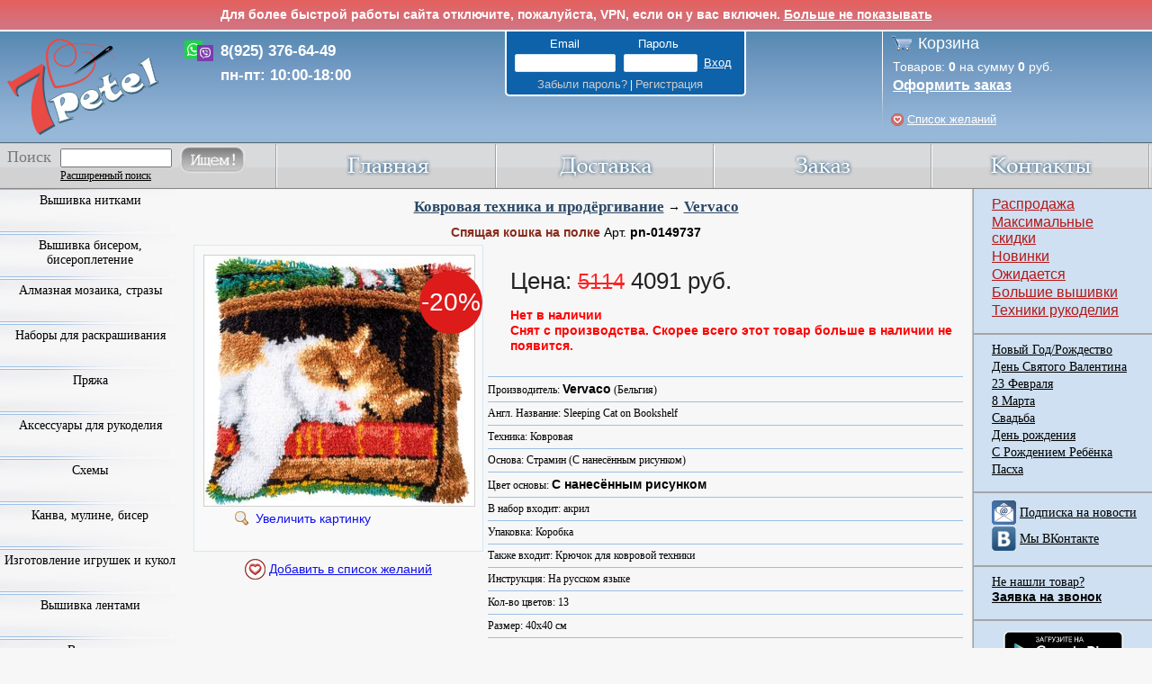

--- FILE ---
content_type: text/html; charset=UTF-8
request_url: https://www.7petel.ru/ajax/vpn_info.php?test=1
body_size: 542
content:
[base64]